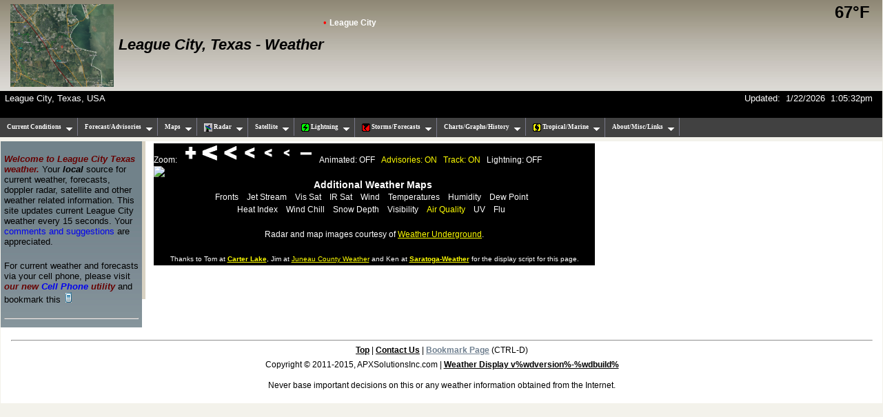

--- FILE ---
content_type: text/html
request_url: http://wx.apxsolutionsinc.com/wxwxunderlocal.php?mode=18&animated=0&advisories=1&track=1&lightning=0
body_size: 4649
content:
<!DOCTYPE html PUBLIC "-//W3C//DTD XHTML 1.0 Transitional//EN"
   "http://www.w3.org/TR/xhtml1/DTD/xhtml1-transitional.dtd">

<html xmlns="http://www.w3.org/1999/xhtml" xml:lang="en" lang="en-US">
  <head>
  <!-- ##### start of AJAX gizmo mods part 1 of 3 ##### -->
  <script type="text/javascript" src="ajaxWDwx.js"></script>
  <!-- AJAX updates by Ken True - http://saratoga-weather.org/scripts-WD-AJAX.php 13-Dec-2006 -->
  <script type="text/javascript" src="ajaxgizmo.js"></script>
  <!-- AJAX gizmo by Ken True - http://saratoga-weather.org/scripts-WD-AJAX.php 13-Dec-2006 -->
  <!-- ##### end of AJAX gizmo mods part 1 of 3 ##### -->

<link rel="stylesheet" type="text/css" href="menu/ddsmoothmenu.css" />
<script type="text/javascript" src="http://ajax.googleapis.com/ajax/libs/jquery/1.3.2/jquery.min.js"></script>
<script type="text/javascript" src="menu/ddsmoothmenu.js">
/***********************************************
* Smooth Navigational Menu- (c) Dynamic Drive DHTML code library (www.dynamicdrive.com)
* This notice MUST stay intact for legal use
* Visit Dynamic Drive at http://www.dynamicdrive.com/ for full source code
***********************************************/
</script>
<script type="text/javascript">

ddsmoothmenu.init({
	mainmenuid: "smoothmenu-ajax", //menu DIV id
	orientation: 'h', //Horizontal or vertical menu: Set to "h" or "v"
	classname: 'ddsmoothmenu', //class added to menu's outer DIV
	//customtheme: ["#1c5a80", "#18374a"],
	contentsource: ["smoothcontainer" , "menu/menumain.htm"] //"markup" or ["container_id", "path_to_menu_file"]
})
</script>    

<!-- ##### CHANGE  title to your site ##### -->
    <title>League City, Texas Weather - South Shore Harbor - Charts/Graphs/Radar/Satellite</title>

<!-- ##### CHANGE  description to your site ##### -->

    <meta name="description" content="South Shore Harbor, League City, Texas Weather - Charts/Graphs/Radar/Satellite"/>

    <meta http-equiv="content-type" content="application/xhtml+xml; charset=ISO-8859-1" />
	<meta name="Keywords" content="League City Texas Weather, League City Weather">
	<meta name="Keywords" content="League City Texas radar, League City weather">
	<meta name="Keywords" content="South Shore Harbour Weather, South Shore Harbour">
	<meta name="Keywords" content="South Shore Harbour Texas Weather">
	<meta name="Keywords" content="League City Texas Forecast, League City Texas Weather Forecast">
	<meta name="keywords" content="League City, Texas Weather Forecast">    

    <meta http-equiv="content-type" content="application/xhtml+xml; charset=ISO-8859-1" />
    <link rel="stylesheet" type="text/css" href="weather-screentest.css" media="screen" title="screen" />
    <link rel="stylesheet" type="text/css" href="weather-print.css" media="print" />

  </head>

  <body onLoad="self.scrollTo(0,185)">
    <!-- For non-visual user agents: -->
      <div id="top"><a href="#main-copy" class="doNotDisplay doNotPrint">Skip to main content.</a></div>

    <!-- ##### Header ##### -->

<!-- ##### CHANGE  title to your site ##### -->

    <div id="header">
      <h1 class="headerTitle">
        <a href="./wxlocal.php" title="Browse to homepage"><!-- #BeginLibraryItem "/Library/Header.lbi" -->
</style><a href="wxradarbasereffocus.php" target="_self"><img src="http://wx.apxsolutionsinc.com/radar/thou_br1_0.jpg" title="Click to view the Hobby TDWR Focus Radar!" name="foscam" width="150" height="120" border="0" id="foscam" onload='reload()' align="absmiddle" /></a> <a href="wxlocal.php" target="_self" title="Click to go to Home Page">League City, Texas - Weather</a><!-- #EndLibraryItem --></a>
      </h1>	
      	<div class="headerTemp"><span class="doNotPrint">
	  <!-- ##### start of AJAX gizmo mods part 2 of 3 ##### -->
		<span class="ajax" id="ajaxbigtemp">%tempnodp%&deg;F</span></span></div>
	  <!-- ##### start of AJAX gizmo mods part 2 of 3 ##### -->
	</div>
<!-- ##### CHANGE  location to your location, avoid abbreviations ##### -->

      <div class="subHeader">
        League City, Texas, USA
      </div>      
	  
	  <div class="subHeaderRight">
	  <!-- ##### start of AJAX gizmo mods part 3 of 3 ##### -->
	    <span class="ajax" id="ajaxindicator">Updated</span>:&nbsp;
		<span class="ajax" id="ajaxdate">%date%</span>&nbsp; 
		<span class="ajax" id="ajaxtime">%time%</span>
		
	  <div class="doNotPrint">&nbsp;<img src="./ajax-images/spacer.gif" height="14" width="1" alt=" " />
		<span class="ajaxcontent0" style="display: none"><span class="ajax" id="ajaxcurrentcond"></span>
		</span>
			<span class="ajaxcontent1" style="display: none">Temperature: <span class="ajax" id="ajaxtemp"></span>
    		<span class="ajax" id="ajaxtemparrow"></span>&nbsp;
			<span class="ajax" id="ajaxtemprate"></span> /hr
		</span>
		<span class="ajaxcontent2" style="display: none">Humidity: <span class="ajax" id="ajaxhumidity"></span>%
		</span>
		<span class="ajaxcontent3" style="display: none">Dew Point: <span class="ajax" id="ajaxdew"></span>
		</span>
		<span class="ajaxcontent4" style="display: none">Wind: 
	    	<span class="ajax" id="ajaxwindicon"></span> 
			<span class="ajax" id="ajaxwinddir"></span>&nbsp; 
			<span class="ajax" id="ajaxwind"></span>
		</span>
		<span class="ajaxcontent5" style="display: none">Gust: 
  			<span class="ajax" id="ajaxgust"></span>
		</span>
		<span class="ajaxcontent6" style="display: none">Pressure: 
    		<span class="ajax" id="ajaxbaro"></span>
			<span class="ajax" id="ajaxbaroarrow"></span>&nbsp;
			<span class="ajax" id="ajaxbarotrendtext"></span>&nbsp;
			<span class="ajax" id="ajaxbarotrend"></span>/hr
		</span> 
		<span class="ajaxcontent7" style="display: none">Rain Today: 
    		<span class="ajax" id="ajaxrain"></span>
		</span>
		<span class="ajaxcontent8" style="display: none">UV-index: 
    		<span class="ajax" id="ajaxuv"></span>&nbsp;
			<span style="color: #0099FF"><strong><span class="ajax" id="ajaxuvword"></span></strong></span>
		</span>
	  </div>
	  <!-- ##### end of AJAX gizmo mods part 3 of 3 ##### -->
	  </div>

<div id="smoothcontainer">
<noscript>
<a href="link to site map for search engines and user with JS disabled">Site map</a>
</noscript>
</div>

<div id="pagecell1"> 
  <!--pagecell1--> 

	  <!-- ##### Left side page -->
  <div id="pageNav"><!-- #BeginLibraryItem "/Library/LeftPage.lbi" --><style type="text/css">
<!--
.style1 {
	color: #660000;
	font-weight: bold;
	font-style: italic;
}
-->
</style>
<p align="left"><span class="style1">Welcome to League City Texas weather.</span>   Your <strong><em>local</em></strong> source for current weather, forecasts, doppler radar, satellite and other weather related information. This site updates current League City weather every 15 seconds. Your <a href="/contact.php"> comments and suggestions</a> are appreciated.</p> 
<p align="left">For current weather and forecasts via your cell phone, please visit <span class="style1">our new <a href="/CellWx/cell.php" target="_blank">Cell Phone</a> utility</span> and bookmark this <a href="http://wx.apxsolutionsinc.com/CellWx/cell.php" target="_blank"><img src="/images/mobile_icon.gif" width="16" height="16" border="0" /></a> </p>
<hr/>
<!-- #EndLibraryItem --></div>	

    <!-- ##### Main Copy ##### -->

    <div id="main-copy">

<!-- WU-radar-inc.php - Version 1.04 - 09-Jan-2008 - http://saratoga-weather.org/scripts.php -->
<script type="text/javascript">
<!-- This script is the rollover script for graphics -->
function rollThis(whichImage,whichPic){
document.images[whichImage].src = whichPic;
}
</script> 
<a name="WUtop" id="WUtop"></a>
<table width="640" cellpadding="0" cellspacing="0" style="background-color:#000000; border: none;">

<tr>
<td style="background-color:#000000"><span style="font-family: Arial, Helvetica, sans-serif; font-size:12px; color:#FFFFFF">Zoom:&nbsp;</span>
<a href="/wxwxunderlocal.php?mode=17&amp;animated=0&amp;track=1&amp;advisories=1&amp;lightning=0#WUtop" onmouseover="rollThis('pic1','ajax-images/radar1a.gif')" onmouseout="rollThis('pic1','ajax-images/radar1.gif')"><img src="ajax-images/radar1.gif" alt="Zoom In" title="Zoom In" width="24" height="28" name="pic1" border="0"/></a>&nbsp;

<a href="/wxwxunderlocal.php?mode=1&amp;animated=0&amp;track=1&amp;advisories=1&amp;lightning=0#WUtop" onmouseover="rollThis('pic2','ajax-images/radar2a.gif')" onmouseout="rollThis('pic2','ajax-images/radar2.gif')"><img alt="City Level" title="City Level" src='ajax-images/radar2.gif' width="24" height="28" name="pic2" border="0"/></a>&nbsp;

<a href="/wxwxunderlocal.php?mode=2&amp;animated=0&amp;track=1&amp;advisories=1&amp;lightning=0#WUtop" onmouseover="rollThis('pic3','ajax-images/radar3a.gif')" onmouseout="rollThis('pic3','ajax-images/radar3.gif')"><img src='ajax-images/radar3.gif' alt="Greater Houston Metro" title="Greater Houston Metro" width="24" height="28" name="pic3" border="0"/></a>



<a href="/wxwxunderlocal.php?mode=3&amp;animated=0&amp;track=1&amp;advisories=1&amp;lightning=0#WUtop" onmouseover="rollThis('pic4','ajax-images/radar4a.gif')" onmouseout="rollThis('pic4','ajax-images/radar4.gif')"><img alt="Southeast Texas" title="Southeast Texas" src='ajax-images/radar4.gif' width="24" height="28" name="pic4" border="0"/></a>



<a href="/wxwxunderlocal.php?mode=4&amp;animated=0&amp;track=1&amp;advisories=1&amp;lightning=0#WUtop" onmouseover="rollThis('pic5','ajax-images/radar5a.gif')" onmouseout="rollThis('pic5','ajax-images/radar5.gif')"><img alt="Southern US" title="Southern US" src='ajax-images/radar5.gif' width="24" height="28" name="pic5" border="0"/></a>

<a href="/wxwxunderlocal.php?mode=5&amp;animated=0&amp;track=1&amp;advisories=1&amp;lightning=0#WUtop" onmouseover="rollThis('pic6','ajax-images/radar6a.gif')" onmouseout="rollThis('pic6','ajax-images/radar6.gif')"><img alt="Entire US" title="Entire US" src='ajax-images/radar6.gif' width="24" height="28" name="pic6" border="0"/></a>

<a href="/wxwxunderlocal.php?mode=5&amp;animated=0&amp;track=1&amp;advisories=1&amp;lightning=0#WUtop" onmouseover="rollThis('pic7','ajax-images/radar7a.gif')" onmouseout="rollThis('pic7','ajax-images/radar7.gif')"><img alt="Zoom Out" title="Zoom Out" src="ajax-images/radar7.gif" width="29" height="28" name="pic7" border="0"/></a>


<a href="/wxwxunderlocal.php?mode=18&amp;animated=1&amp;advisories=1&amp;track=1&amp;lightning=0#WUtop" style="text-decoration:none"><span style="font-size: 12px; font-family: Arial, Helvetica, sans-serif; color:#FFFFFF" onmouseover="this.style.color = '#FFFF00'" onmouseout="this.style.color = '#FFFFFF'">Animated: OFF</span></a>&nbsp;&nbsp;

<a href="/wxwxunderlocal.php?mode=18&amp;animated=0&amp;advisories=0&amp;track=1&amp;lightning=0#WUtop" style="text-decoration:none"><span style="font-size: 12px; font-family: Arial, Helvetica, sans-serif; color:#FFFF00" onmouseover="this.style.color = '#FFFF00'" onmouseout="this.style.color = '#FFFF00'">Advisories: ON</span></a>&nbsp;&nbsp;

<a href="/wxwxunderlocal.php?mode=18&amp;animated=0&amp;advisories=1&amp;track=0&amp;lightning=0#WUtop" style="text-decoration:none"><span style="font-size: 12px; font-family: Arial, Helvetica, sans-serif; color:#FFFF00" onmouseover="this.style.color = '#FFFF00'" onmouseout="this.style.color = '#FFFF00'">Track: ON</span></a>&nbsp;&nbsp;

<a href="/wxwxunderlocal.php?mode=18&amp;animated=0&amp;advisories=1&amp;track=1&amp;lightning=1" style="text-decoration:none"><span style="font-size: 12px; font-family: Arial, Helvetica, sans-serif; color:#FFFFFF" onmouseover="this.style.color = '#FFFF00'" onmouseout="this.style.color = '#FFFFFF'">Lightning: OFF</span></a><br />

<span style="position: relative; left: 0px; top: 0px"><img id="WUimage" src="http://icons.wunderground.com/data/640x480/se_ozone.gif?id=1769108734" width="640" height="480"  border="0" alt="WU Map"/> </span>
<span id="cityloc" style="position: relative; left: 180px; top: -217px; font-size: 10pt; color:#FF0000">&bull;&nbsp;<span style="color:#FFFFFF; font-size: 9pt;"><b>League City</b></span></span> 


 </td>
</tr>
<tr>
  <td style="background-color: #000000">
<div align="center"><span style="font-family: Verdana, Arial, Helvetica, sans-serif; font-size:14px; color:#FFFFFF">&nbsp;&nbsp;<b>Additional Weather Maps</b>&nbsp;&nbsp;&nbsp;
          <br/></span>
    
          <a href="/wxwxunderlocal.php?mode=6&amp;animated=0&amp;advisories=1&amp;track=1#WUtop" style="text-decoration:none">
		  <span style="font-size: 12px; font-family: Arial, Helvetica, sans-serif; color:#FFFFFF" onmouseover="this.style.color = '#FFFF00'" onmouseout="this.style.color = '#FFFFFF'">Fronts</span></a>&nbsp;&nbsp;&nbsp; 
		  
		  <a href="/wxwxunderlocal.php?mode=7&amp;animated=0&amp;advisories=1&amp;track=1#WUtop" style="text-decoration:none">
		  <span style="font-size: 12px; font-family: Arial, Helvetica, sans-serif; color:#FFFFFF" onmouseover="this.style.color = '#FFFF00'" onmouseout="this.style.color = '#FFFFFF'">Jet Stream</span></a>&nbsp;&nbsp;&nbsp; 
		  
		  <a href="/wxwxunderlocal.php?mode=8&amp;animated=0&amp;advisories=1&amp;track=1#WUtop" style="text-decoration:none">
		  <span style="font-size: 12px; font-family: Arial, Helvetica, sans-serif; color:#FFFFFF" onmouseover="this.style.color = '#FFFF00'" onmouseout="this.style.color = '#FFFFFF'">Vis Sat</span></a>&nbsp;&nbsp;&nbsp; 
		  
		  <a href="/wxwxunderlocal.php?mode=9&amp;animated=0&amp;advisories=1&amp;track=1#WUtop" style="text-decoration:none"><span style="font-size: 12px; font-family: Arial, Helvetica, sans-serif; color:#FFFFFF" onmouseover="this.style.color = '#FFFF00'" onmouseout="this.style.color = '#FFFFFF'">IR Sat</span></a>&nbsp;&nbsp;&nbsp; 
		  
		  <a href="/wxwxunderlocal.php?mode=10&amp;animated=0&amp;advisories=1&amp;track=1#WUtop" style="text-decoration:none"><span style="font-size: 12px; font-family: Arial, Helvetica, sans-serif; color:#FFFFFF" onmouseover="this.style.color = '#FFFF00'" onmouseout="this.style.color = '#FFFFFF'">Wind</span></a>&nbsp;&nbsp;&nbsp; 
		  
		  <a href="/wxwxunderlocal.php?mode=11&amp;animated=0&amp;advisories=1&amp;track=1#WUtop" style="text-decoration:none"><span style="font-size: 12px; font-family: Arial, Helvetica, sans-serif; color:#FFFFFF" onmouseover="this.style.color = '#FFFF00'" onmouseout="this.style.color = '#FFFFFF'">Temperatures</span></a>&nbsp;&nbsp;&nbsp; 
    
          <a href="/wxwxunderlocal.php?mode=12&amp;animated=0&amp;advisories=1&amp;track=1#WUtop" style="text-decoration:none"><span style="font-size: 12px; font-family: Arial, Helvetica, sans-serif; color:#FFFFFF" onmouseover="this.style.color = '#FFFF00'" onmouseout="this.style.color = '#FFFFFF'">Humidity</span></a>&nbsp;&nbsp;&nbsp; 
		  
		  <a href="/wxwxunderlocal.php?mode=13&amp;animated=0&amp;advisories=1&amp;track=1#WUtop" style="text-decoration:none"><span style="font-size: 12px; font-family: Arial, Helvetica, sans-serif; color:#FFFFFF" onmouseover="this.style.color = '#FFFF00'" onmouseout="this.style.color = '#FFFFFF'">Dew Point</span></a>&nbsp;&nbsp;&nbsp; <br/>
		  
		  <a href="/wxwxunderlocal.php?mode=14&amp;animated=0&amp;advisories=1&amp;track=1#WUtop" style="text-decoration:none"><span style="font-size: 12px; font-family: Arial, Helvetica, sans-serif; color:#FFFFFF" onmouseover="this.style.color = '#FFFF00'" onmouseout="this.style.color = '#FFFFFF'">Heat Index</span></a>&nbsp;&nbsp;&nbsp; 
		  
		  <a href="/wxwxunderlocal.php?mode=15&amp;animated=0&amp;advisories=1&amp;track=1#WUtop" style="text-decoration:none"><span style="font-size: 12px; font-family: Arial, Helvetica, sans-serif; color:#FFFFFF" onmouseover="this.style.color = '#FFFF00'" onmouseout="this.style.color = '#FFFFFF'">Wind Chill</span></a>&nbsp;&nbsp;&nbsp; 
		  
		  <a href="/wxwxunderlocal.php?mode=16&amp;animated=0&amp;advisories=1&amp;track=1#WUtop" style="text-decoration:none"><span style="font-size: 12px; font-family: Arial, Helvetica, sans-serif; color:#FFFFFF" onmouseover="this.style.color = '#FFFF00'" onmouseout="this.style.color = '#FFFFFF'">Snow Depth</span></a>&nbsp;&nbsp;&nbsp; 

		  <a href="/wxwxunderlocal.php?mode=17&amp;animated=0&amp;advisories=1&amp;track=1#WUtop" style="text-decoration:none"><span style="font-size: 12px; font-family: Arial, Helvetica, sans-serif; color:#FFFFFF" onmouseover="this.style.color = '#FFFF00'" onmouseout="this.style.color = '#FFFFFF'">Visibility</span></a>&nbsp;&nbsp;&nbsp; 
		  
		  <a href="/wxwxunderlocal.php?mode=18&amp;animated=0&amp;advisories=1&amp;track=1#WUtop" style="text-decoration:none"><span style="font-size: 12px; font-family: Arial, Helvetica, sans-serif; color:#FFFF00" onmouseover="this.style.color = '#FFFF00'" onmouseout="this.style.color = '#FFFF00'">Air Quality</span></a>&nbsp;&nbsp;&nbsp; 
		  
		  <a href="/wxwxunderlocal.php?mode=19&amp;animated=0&amp;advisories=1&amp;track=1#WUtop" style="text-decoration:none"><span style="font-size: 12px; font-family: Arial, Helvetica, sans-serif; color:#FFFFFF" onmouseover="this.style.color = '#FFFF00'" onmouseout="this.style.color = '#FFFFFF'">UV</span></a>&nbsp;&nbsp;&nbsp; 
		  
		  <a href="/wxwxunderlocal.php?mode=20&amp;animated=0&amp;advisories=1&amp;track=1#WUtop" style="text-decoration:none"><span style="font-size: 12px; font-family: Arial, Helvetica, sans-serif; color:#FFFFFF" onmouseover="this.style.color = '#FFFF00'" onmouseout="this.style.color = '#FFFFFF'">Flu</span></a>&nbsp;&nbsp;&nbsp; <br/>
      &nbsp;
</div>
  </td>
 </tr>
 <tr>
 <td align="center" style="font-family:Arial, Helvetica, sans-serif; font-size: 12px;color:#FFFFFF;background-color:#000000">
Radar and map images courtesy of <a href="http://www.weatherunderground.com/" style="color:#FFFF00">Weather Underground</a>.<br/>
<br/>
<span style="font-size:x-small;">Thanks to Tom at <a href="http://carterlake.org/" style="color:#FFFF00"><b>Carter Lake</b></a>,
Jim at <a href="http://jcweather.us/" style="color:#FFFF00">Juneau County Weather</a> and Ken at 
<a href="http://saratoga-weather.org/" style="color:#FFFF00"><b>Saratoga-Weather</b></a> for the display script for this page.</span>
 </td>
 </tr>
</table>
<!-- end of WU-radar-inc.php -->

</td>
</tr>
<tr>
<td bgcolor=#000000><font face="verdana,arial" size="3" color="#FFFFFF">&nbsp;&nbsp;Additional Maps:&nbsp;&nbsp;&nbsp;<a href="/wxwxunderlocal.php?mode=6&animated=0&advisories=1&track=1" STYLE="text-decoration:none"><font color="#FFFFFF" onMouseOver="this.style.color = '#FFFF00'" onMouseOut="this.style.color = '#FFFFFF'" face="arial" size="2">Fronts</a></font>&nbsp;&nbsp;&nbsp;<a href="/wxwxunderlocal.php?mode=7&animated=0&advisories=1&track=1" STYLE="text-decoration:none"><font color="#FFFFFF" onMouseOver="this.style.color = '#FFFF00'" onMouseOut="this.style.color = '#FFFFFF'" face="arial" size="2">Satellite</a></font>&nbsp;&nbsp;&nbsp;<a href="/wxwxunderlocal.php?mode=8&animated=0&advisories=1&track=1" STYLE="text-decoration:none"><font color="#FFFFFF" onMouseOver="this.style.color = '#FFFF00'" onMouseOut="this.style.color = '#FFFFFF'" face="arial" size="2">Wind</a></font>&nbsp;&nbsp;&nbsp;<a href="/wxwxunderlocal.php?mode=9&animated=0&advisories=1&track=1" STYLE="text-decoration:none"><font color="#FFFFFF" onMouseOver="this.style.color = '#FFFF00'" onMouseOut="this.style.color = '#FFFFFF'" face="arial" size="2">Snow Depth</a></font>&nbsp;&nbsp;&nbsp;<a href="/wxwxunderlocal.php?mode=10&animated=0&advisories=1&track=1" STYLE="text-decoration:none"><font color="#FFFFFF" onMouseOver="this.style.color = '#FFFF00'" onMouseOut="this.style.color = '#FFFFFF'" face="arial" size="2">Flu</a></font>&nbsp;&nbsp;&nbsp;
<br>&nbsp;
</td>
</tr>
</table>


<br>
</center>

	</div><!-- #BeginLibraryItem "/Library/Footer.lbi" -->    <!-- ##### Footer ##### -->

    <div id="footer">
      <div class="doNotPrint">
 <hr />
       <a href="#header">Top</a> |

        <a href="mailto:paul@apxsolutionsinc.com" title="E-mail us">Contact Us</a>

        <script language="JavaScript" type="text/javascript">
        <!--
        if (navigator.appName == 'Microsoft Internet Explorer' && 
        parseInt(navigator.appVersion) >= 4)
        {
        document.write('| <a href=\"#\" onclick=\"javascript:window.external.AddFavorite        (location.href,document.title)\">');
        document.write('Bookmark Page</a>');
        }else
        {var msg = '| <a href="" title="Bookmark Page" onClick="alert(' + "'Hit CTRL-D to bookmark this page'"+ ');">Bookmark Page</a>';
        if(navigator.appName == "Netscape") msg += " (CTRL-D)";
document.write(msg);
        }
        // -->
        </script>
      </div>

      <div>

<!-- ##### CHANGE  copyright info to your liking ##### -->

        Copyright &copy; 2011-2015, APXSolutionsInc.com<span class="doNotPrint"> |  
          <a href="http://www.weather-display.com" title="Powered by Weather Display">Weather Display v%wdversion%-%wdbuild%</a></span><br />
      <br class="doNotPrint" />Never base important decisions on this or any weather information obtained from the Internet.<br class="doNotPrint" />
      </div>
    </div>
  </div>
<!-- #EndLibraryItem --></body>
</html>


--- FILE ---
content_type: text/html
request_url: http://wx.apxsolutionsinc.com/menu/menumain.htm
body_size: 2036
content:
<div id="smoothmenu-ajax" class="ddsmoothmenu">
<ul>
<li><a class="trigger" href="#">Current Conditions</a>
  <ul>
<li><a href="./wxlocal.php">Local Summary/Forecast</a></li>
<li><a href="./wxalertslocal.php">Local Weather Alerts/Short Term Forecasts</a></li>
<li><a href="http://www.wunderground.com/weatherstation/WXDailyHistory.asp?ID=KTXLEAGU18" target="_blank">via Weather Underground </a></li>
<li><a href="/wxmesonet.php">MidSouth Weather Network - Mesomap</a></li>
</ul>
</li>
<li><a class="trigger" href="#">Forecast/Advisories</a>
  <ul>
<li><a href="#">National Weather Service </a>
		<ul>
			<li><a href="./wxnwsfivedayfcst.php">5 Day Extended</a></li>
			<li><a href="./wxforecasthourlymeteo.php"><img src="/images/Updated.gif" width="36" height="9" border="0" align="absmiddle">48 Hour Graphical and Meteograms</a></li>
			<li><a href="./nwsforecastdiscussion.php">Forecast Discussion</a></li>
			<li><a href="./wxnwswatchwarn.php">Advisories</a></li>
		</ul>
		<li><a href="./wxforecasttoolslinks.php">Forecast Charts/Tools/Links</a></li>
		<li><a href="./wxmodelsncep.php">Forecast Model Guidance-NCEP</a></li>
		<li><a href="./wxforecastclimate.php">Climate/Drought/Fire/Hazards</a></li>
		<li><a href="./aqiforecast.php">Air Quality</a></li>
		<li><a href="./uvforecast.php">UV</a></li>
		<li><a href="./wxdroughtmon.php">Drought Monitor</a></li>
		<li><a href="#">Personal 3-Day Forecast-Coming Soon</a></li>
 </ul>
</li>
<li><a class="trigger" href="#">Maps</a>
  <ul>
<li><a href="./wxwxunderlocal.php?mode=6&animated=0&advisories=0&track=0#WUtop">Fronts</a></li>
<li><a href="./wxwxunderlocal.php?mode=7&animated=0&advisories=0&track=0#WUtop">Jetstream</a></li>
<li><a href="./wxwxunderlocal.php?mode=10&animated=0&advisories=0&track=0#WUtop">Wind</a></li>
<li><a href="./wxwxunderlocal.php?mode=11&animated=0&advisories=0&track=0#WUtop">Temperatures</a></li>
<li><a href="./wxwxunderlocal.php?mode=12&animated=0&advisories=0&track=0#WUtop">Humidity</a></li>
<li><a href="./wxwxunderlocal.php?mode=15&animated=0&advisories=0&track=0#WUtop">Wind Chill</a></li>
<li><a href="./wxwxunderlocal.php?mode=13&animated=0&advisories=0&track=0#WUtop">Dew Points</a></li>
<li><a href="./wxwxunderlocal.php?mode=11&animated=0&advisories=0&track=0#WUtop">Heat Indexes</a></li>
<li><a href="./wxwxunderlocal.php?mode=16&animated=0&advisories=0&track=0#WUtop">Regional Snow Depth</a></li>
<li><a href="./wxwxunderlocal.php?mode=17&animated=0&advisories=0&track=0#WUtop">Visibilites</a></li>
<li><a href="./wxwxunderlocal.php?mode=18&animated=0&advisories=0&track=0#WUtop">Air Quality</a></li>
<li><a href="./wxwxunderlocal.php?mode=19&animated=0&advisories=0&track=0#WUtop">U.V. Forecast</a></li>
<li><a href="./wxdroughtmon.php">Drought Monitor</a></li>
</ul>

<li><a class="trigger" href="#"><img src="/images/radar.gif" width="12" height="12" border="0" align="absmiddle"> Radar</a>
  <ul>
		<li><a href="./wxradarnationalexper.php"><img src="/images/new.gif">NWS Experimental Radar Mosaic with Overlays</a></li>
		<li><a href="./wxradargoogle.php"><img src="/images/new.gif">Google Radar and Local Links</a></li>
		<li><a href="./wxradarmain.php" title="Local Doppler Radar just improved!">Radar Summaries/Links</a></li>
		<li><a href="./wxradarbaserefregional.php" title="Now tablet, android and IPhone ready!"><img src="/images/Updated.gif" width="36" height="9" border="0" align="absmiddle" title="Now tablet, android and IPhone ready!"> Enhanced Local Doppler</a>
		<ul>
			<li><a href="./wxradarbaserefregional.php">Regional</a></li>
			<li><a href="./wxradarbaseref.php">Metro</a></li>
			<li><a href="./wxradarbaserefmetro.php">Metro Zoom </a></li>
			<li><a href="./wxradarbasereffocus.php"><img src="/images/new.gif">Focus Radar </a></li>
			
		</ul>
		</li>
	  </ul>

<li><a class="trigger" href="#">Satellite</a>
  <ul>
		<li><a href="./wxsatellitemain.php">Satellite Summaries/Links</a></li>
		<li><a href="./nasaesosatellite.php"> Nasa-ESO (User Controlled)</a></li>
		<li><a href="#"> WeatherUnderGround </a>
		<ul>
    		<li><a href="./wxwxunderlocal.php?mode=9&animated=1&advisories=0&track=0#WUtop">Infrared Loop Southeastern U.S.</a></li>
    		<li><a href="./wx/wxwxunderlocal.php?mode=8&animated=1&advisories=0&track=0#WUtop">Visible Loop Southeastern U.S.</a></li>
		</ul>
</li>
</ul>
</li>
<li><a class="trigger" href="#"><img src="/images/SVS.gif" border="0" align="absmiddle"> Lightning</a>
  <ul>
	<li><a href="./wxlightningstormsmain.php">Lightning Summary/Links</a></li>
  </ul>
</li>

<li><a class="trigger" href="#"><img src="/images/TOR.gif" border="0" align="absmiddle"> Storms/Forecasts</a>
  <ul>
	<li><a href="#">Storm Prediction Center</a>
		<ul>
			<li><a href="./wxspcwatches.php">Current Watches/Warnings</a></li>
			<li><a href="./wxspcmesodiscussions.php">Mesoscale Discussions</a></li>
			<li><a href="./wxspcoutlookday1.php">Day 1 Outlooks</a></li>
			<li><a href="./wxspcoutlookday2.php">Day 2 Outlooks</a></li>
			<li><a href="./wxspcoutlookday3.php">Day 3 Outlooks</a></li>
			<li><a href="./wxspcoutlookday48.php">Day 4-8 Outlooks</a></li>
			<li><a href="./wxmeso1.php">Mesoscale Analysis</a></li>
			<li><a href="./wxspcstormreports.php">Storm Reports</a></li>
		</ul>
</li>	<li><a href="#">Storm Reports</a>
		<ul>
			<li><a href="./wxspcstormreportslocal.php">Local</a></li>
			<li><a href="./wxspcstormreports.php">National</a></li>
		</ul>
</li></ul>


<li><a class="trigger" href="#">Charts/Graphs/History</a>
  <ul>
<li><a href="./wxtrends.php">Trends/Stats/Records</a></li>
<li><a href="#">Detail Charts </a>
		<ul>
			<li><a href="./wxchartsraindetail.php">Rain</a></li>
			<li><a href="./wxchartstempdetail.php">Temperature</a></li>
			<li><a href="./wxchartswinddetail.php">Wind</a></li>
			<li><a href="./wxchartsbarodetail.php">Barometric Pressure</a></li>
			
		</ul>
<li><a href="#">Summary Charts </a>
		<ul>
			<li><a href="./wxchartsrainsummary.php">Rain</a></li>
			<li><a href="./wxchartstempsummary.php">Temperature</a></li>
			<li><a href="./wxchartswindsummary.php">Wind</a></li>
			
		</ul>
<li><a href="./wxwugraphs.php">Graphs</a></ul>
</li>

<li><a class="trigger" href="#"><img src="/images/HUA.gif" border="0" align="absmiddle"> Tropical/Marine</a>
  <ul>
		<li><a href="./wxtropicalmain.php">Current Tropical Atlantic Outlook</a></li>
		<li><a href="./wxtropicaldiscussionatlantic.php">Current Tropical Atlantic Analysis/Discussion</a></li>
		<li><a href="#">Tropical Satellite Images/Link</a>
		<ul>
			<li><a href="./wxtropicalsatellitemain.php">Overview/Main Page </a></li>
			<li><a href="./wxtropicalsatelliteATLW.php"><img src="/images/Updated.gif" width="36" height="9" border="0" align="absmiddle">Tropical Atlantic Wide View Sector</a></li>
			<li><a href="./wxtropicalsatelliteGOM.php"><img src="/images/Updated.gif" width="36" height="9" border="0" align="absmiddle">Gulf of Mexico Sector</a></li>
			<li><a href="./wxtropicalsatelliteCAR.php"><img src="/images/Updated.gif" width="36" height="9" border="0" align="absmiddle">Caribbean Sector</a></li>
			
		</ul>
		<li><a href="#">Tropical Cyclone Formation Guidance </a>
		  <ul>
			<li><a href="./wxtropicalformation.php">Overview</a></li>
			<li><a href="./wxtropicalformationatlantic.php">Atlantic Ocean Basin</a></li>
			
		</ul>
		<li><a href="./wxtides.php">Tides-Galveston Bay at Jetty's</a></li>
		<li><a href="./wxbuoy.php">Buoy Data</a>
		<ul>
			<li><a href="./wxbuoy.php">Galveston Bay</a></li>
			<li><a href="./wxbuoygulf.php">Gulf of Mexico</a></li>
		</ul>
</ul>
</li>

<li><a class="trigger" href="#">About/Misc/Links</a>
  <ul>
<li><a href="./wxabout.php">Station Hardware</a></li>
<li><a href="./wxstationstatus.php">Station Status</a></li>
<li><a href="./wxstationdataquality.php">Station Data Quality Check</a></li>
<li><a href="./contact.php">Contact Us</a></li>
<li><a href="./sitemap.php">Site Map</a></li>
<li><a href="./affiliations.php">Affiliations</a></li>
<li><a href="/whos-online.php">Who's Online</a></li>
<li><a href="/wxarchives.php">Weather/Station Archives</a></li>
<li><a href="./wxwebcammaindirect.php">Weather Webcam</a>
<li><a href="/AngelaExRemembered.php">Angela Ex - Remembered</a></li>
<li><a href="#">Links-Coming Soon</a></li></ul>
</li>


</ul>
<br style="clear: left" />
</div>

--- FILE ---
content_type: text/css
request_url: http://wx.apxsolutionsinc.com/weather-screentest.css
body_size: 1964
content:
/**********************************
 * TITLE: Gila Screen Stylesheet  * 
 * URI  : gila/gila-screen.css    *
 * MODIF: 2003-Apr-30 19:09 +0800 *
 **********************************/

body {
  color: black;
  background-color: rgb(243,242,235);
  font-family: verdana, helvetica, arial, sans-serif;
  font-size: 73%;  /* Enables font size scaling in MSIE */
	margin:0px 0px 0px 0px;
  padding: 0;
}

html > body {
  font-size: 9pt;
}

.doNotDisplay {
  display: none !important;
}

.picfl {
	   float:left;
	   padding-right: 5px;
	   position: relative;
	   z-index:50
}

.picIFrame {
	   float:left;
	   padding-right: 5px;
	   position: relative;
	   z-index:30
}

.picfr {
	   float:right;
	   padding-left: 5px;
	   position: relative;
}

.picfc {
	   text-align: center;
	   padding-left: 5px;
	   padding-right: 5px;
	   position: relative;
}


/* ##### Header ##### */

/* ##### CHANGE background-color to change header color, hex code is OK ##### */
/* ##### Hex Color Chart - http://www.hypersolutions.org/pages/rgbhex.html  ##### */

#header {
  color: inherit;
 background-image: url(images/p7exp_pbg.jpg);
}

.headerTitle {
  margin: 0;
  padding: 0.25em 4mm 0.25em 4mm;
}

.headerTitle a {
  color: black;
  background-color: transparent;
  text-decoration: none;
  font-size: 70%;  /* For MSIE */
  font-weight: bold;
  font-style: italic;
}

.headerTitle > a {
  font-size: 22px;  /* For fully standards-compliant user agents */
}

.headerTitle span {
  color: white;
  background-color: transparent;
  font-weight: normal;
}

.headerTitleSub a {
  color: blue;
  background-color: transparent;
  text-decoration: none;
  font-size: 80%;  /* For MSIE */
  font-weight: bold;
  font-style: italic;
}

.headerTemp {
	font-size: 24px;
	font-weight: bold;
	position: absolute;
	right: 1.45ex;
	top: 21px;
}

[class~="headerTemp"] {
  top: 0.18em;  /* For fully standards-compliant user agents */
}

.subHeader {
  color: white;
  float: left;
  clear: left;
  position: relative;
  background-color: black;
  font-size: 109%;
  margin: 0;
  padding: 0.5ex 1ex;
}

.subHeaderRight {
  color: white;
  background-color: black;
  font-size: 109%;
  text-align: right;
  margin:  0;
  padding: 0.5ex 2ex;
}

.subHeader a {
  color: white;
  background-color: black;
  text-decoration: none;
  font-weight: bold;
  margin: 0;
  padding: 0 1ex;
}

.subHeader a:hover {
  color: black;
  background-color: white;
}

/* ##### Side Bar Here ##### */

	
/* ##### Left Side Bar ##### */

.leftSideBar {
  float: left;
  clear: left;
}

.leftSideBar .sideBarTitle {
  color: rgb(64,64,64);
  background-color: rgb(230,223,207);
  font-weight: bold;
  margin: 0;
  padding: 0.8ex 1ex;
}

.leftSideBar ul {
  list-style-type: none;
  list-style-position: outside;
  margin: 0 0 1em 0;
  padding: 0;
}

.leftSideBar li {
  margin: 1ex;
  padding: 0 0 0 0;
}

.leftSideBar a {
  color: rgb(64,64,64);
  background-color: transparent;
  text-decoration: none;
}

.leftSideBar a:visited {
  color: rgb(112,128,144);
  background-color: transparent;
  text-decoration: none;
}

.leftSideBar a:hover {
  color: rgb(166,140,83);
  background-color: transparent;
  text-decoration: none;
}

.leftSideBar .sideBarText {
  color: green;
  background-color: transparent;
  line-height: 1.25em;
  margin: 1ex 0.25ex 1.5em 0.75ex;
  padding: 0;
  display: block;
}

.leftSideBar .sideBarText a {
  text-decoration: underline;
  font-weight: bold;
}

.leftSideBar .sideBarText a:visited {
  text-decoration: underline;
  font-weight: bold;
}

.leftSideBar .sideBarText a:hover {
  text-decoration: none;
}

.leftSideBar .thisPage {
  color: rgb(64,64,64);
  background-color: transparent;
  font-weight: bold;
}
/* just insereted*/
#pageNav{
	float: left;
	width:195px;
	height:auto;
	padding: 5px;
	font: small Verdana,sans-serif;
	background-image: url(/images/bg_grad.jpg);
}

#pageNav a {text-decoration:none;
}

#pagecell1{
	position:absolute;
	top: 205px;
	left: 1px;
	right: 2%;
	width:100%;
	background-color: #ffffff;
}



/* ##### Main Copy ##### */
#main-left {
	float: left;
	width:145px;
	height:auto;
	padding: 1px;
	font: small Verdana,sans-serif;
	background-color: inherit;
	}

#main-copy {
  color: black;
  background-color: white;
  text-align: justify;
  line-height: 1.5em;
	margin:0px 0px 0px 205px;
  padding: .5ex 1em 1em 1em;
  border-left: 5px solid rgb(216,210,195);
}

#main-copy-dark {
  color: white;
  background-color: black;
  text-align: justify;
  line-height: 1.5em;
  margin: .1em 0 0 9.5em;
  padding: .5ex 1em 1em 1em;
  border-left: 1px solid rgb(216,210,195);
}

#main-copy h1 {
  color: rgb(166,140,83);
  background-color: transparent;
  font-family: arial, verdana, helvetica, sans-serif;
  font-size: 175%;
  font-weight: bold;
  font-style: italic;
  margin: 0 0 0 0;
  padding: .5em 0 0 0;

}

.ql {
  color: #FF0000;
  background-color: transparent;
  font-family: arial, verdana, helvetica, sans-serif;
  font-size: x-small;
  font-weight: bold;
  font-style: italic;
  margin: .5em 0 0 0;
  padding: .5em 0 0 0;

}

.qllinks {
  color: rgb(166,140,83);
  background-color: transparent;
  font-family: arial, verdana, helvetica, sans-serif;
  font-size: x-small;
  margin: .5em 0 0 0;
  padding: .5em 0 0 0;

}

#main-copy a {
  color: rgb(168,140,83);
  background-color: transparent;
  text-decoration: underline;
}

.table-top {
  color: black;
  background-color: rgb(230,223,207);
  text-align: left;
  font-weight: bold;
}

.column-dark {
  color: black;
  background-color: rgb(243,242,235);
}

.column-maroon {
  color: white;
  background-color: rgb(128,0,0);
}

.column-light {
  color: black;
  background-color: white;
}

#main-copy a:hover {
  text-decoration: none;
}

p {
  margin: 1em 0 1.5em 0;
  padding: 0;
}

dt {
  font-weight: bold;
  margin: 0;
  padding: 0 0 0.5ex 0;
}

dd {
  margin: 0 0 1.5em 1.5em;
  padding: 0;
}

.watchBox {
  color: black;
  font-size: 12px;
  text-align: center;
  background-color: #FF9900;
  margin: 0 0 0 0;
  padding: .5em 0em .5em 0em;
  border: 1px rgb(34,70,79);
}

.advisoryBox {
color: black;
font-size: 12px;
text-align: center;
background-color: #FFE991;
margin: 0 0 0 0;
padding: .5em 0em .5em 0em;
border: 1px dashed rgb(34,70,79);
}
.advisoryBoxnoactive {
color: black;
font-size: 12px;
text-align: center;
background-color: white;
margin: 0 0 0 0;
padding: .5em 0em .5em 0em;
border: 1px dashed rgb(34,70,79);
}


/* ##### Footer ##### */

#footer {
  color: black;
/*  background-color: rgb(230,223,207);*/
  font-size: 75%;
  text-align: center;
  line-height: 1.25em;
  margin: 0;
  padding: 1em 4mm 1em 4mm;
  clear: both;
}

#footer div {
  margin: 0;
  padding: 0 0 1ex 0;
}

#footer a {
  color: black;
  background-color: transparent;
  text-decoration: underline;
  font-weight: bold;
}

#footer a:visited {
  color: rgb(112,128,144);
  background-color: transparent;
  text-decoration: underline;
  font-weight: bold;
}

#footer a:hover {
  text-decoration: none;
}

.image-wrapper {
   position: relative;
   width: 100%; /* for IE 6 */
}

hWebcam {
   position: absolute;
   top: 461px;
   left: 2px;
   width: 510px;
   color:white;
   padding: 1em 4mm 1em 4mm;

}
.div_image {
	height: auto;
	width: auto;
}

#outerdiv_ridge2
{
	width:982px;
	height:800px;
	top: 0px;
	left: 0px;
	overflow:hidden;
	position:relative;
	padding-top: 0px;
	margin-top: 0px;
	float: left;
	background-color: #333;
	margin-left: 0px;
	border-top: 0px solid #009;
	border-bottom: 0px solid #009;	
}
#inneriframe_ridge2
{
	position:absolute;
	top:-118px;
	left:0px;
	width:982px;
	height:1080px;
	background-color: #FFF;
	border-top-color: #009;
	border-top-style: solid;
	border-top-width: 0px;
}


--- FILE ---
content_type: text/plain
request_url: http://wx.apxsolutionsinc.com/clientraw.txt?1769108734353
body_size: 347
content:
12345 1.1 0.0 35 19.2 91 1017.6 0.0 13.0 13.0 0.00 0.00 23.1 54 100.0 1 0.0 0 0 10.7 -25.6 -29.4 -20.0 -31.7 -100.0 -100.0 -100 -100 -100 13 05 32 League_City_Weather-1:05:32_PM 0 0 22 1 100 100 100 100 100 100 100 19.2 24.9 20.2 16.9 1 Dry/Night_time -0.8 2 1 2 2 1 2 2 2 1 2 1 1 1 1 0 1 1 1 0 1 8.0 17.7 620.1 1/22/2026 27.0 21.8 20.2 16.9 0.0 1 1 1 1 2 3 3 4 1 2 20.0 20.1 20.1 20.1 20.1 19.9 19.7 19.4 19.2 19.2 0.0 0.0 0.0 0.0 0.0 0.0 0.0 0.0 0.0 0.0 20.2 16.9 19.2 5.2 0 --- --- 35 0 0 -100.0 -100.0 -100 0 0 0 0 0.0 23.3 23.1 20.9 1019.4 1017.6 7 12:47PM 4:50_AM 22.6 17.3 19.2 16.4 2 2026 0.0 -1 -1 -1 73 70 69 69 61 38 40 44 59 35 10.0 255.0 2.0 18.2 0.00000 0.00000 0.0 97 90 0.0 6:14_AM 0.0 0.0 0.0 0.0 0.0 0.0 34.6 12:20_PM 6:14_AM !!C10.37S39!! 

--- FILE ---
content_type: application/javascript
request_url: http://wx.apxsolutionsinc.com/ajaxWDwx.js
body_size: 9795
content:
// <![CDATA[

// Special thanks to: Kevin Reed http://www.tnetweather.com/
// Kevin was the first to decode the clientraw in PHP
// Special thanks to: Pinto http://www.joske-online.be/
// Pinto wrote the basic AJAX code for this page!
// Cheerfully borrowed from Tom at CarterLake.org and adapted by
// Ken True - Saratoga-weather.org  21-May-2006
// --- added flash-green on data update functions - Ken True  24-Nov-2006
//
// --- Version 2.00 - 13-Dec-2006 -- Ken True -repackaged AJAX function, added metric/english units
//     also included Mike Challis' counter script to display seconds since last update and error
//     handling for the fetch to fix to fix random error: NS_ERROR_NOT_AVAILABLE
//     Mike's site: http://www.carmosaic.com/weather/index.php
//     Thanks to FourOhFour on wxforum.net ( http://skigod.us/ ) for replacing all the
//     x.responseText.split(' ')[n] calls with a simple array lookup.. much better speed and
//     for his streamlined version of getUVrange.
// --- Version 2.01 - 17-Dec-2006 -- Corrected cloud height calculation
// --- Version 2.02 - 20-Dec-2006 -- added unescape to set_ajax_obs comparison for lastobs
// --- Version 2.03 - 07-Jan-2006 -- added wind m/s or km/h for metric variables
// --- Version 2.04 - 08-Jan-2006 -- use epoch time for get (thanks to johnnywx on WD forum)
//                                   so a numeric time without HTMLencoded characters is used
// --- Version 2.05a - 30-Jan-2006 -- added new 'anti-NaN' check from johnnywx to make sure full
//                                   clientraw.txt is read by looking for
//                                   '12345' at start and '!!' at end of record
// --- Version 2.06 - 24-Jun-2007 -- added '/' as delimiter for currentcond
// --- Version 2.07 - 21-Sep-2007 -- added support for dynamic thermometer.php display refresh
// --- Version 2.08 - 07-Nov-2007 -- added useMPH to force wind display in Miles-per-hour and
//                                   added optional Wind-Rose, optional new current icon display graphics
// --- Version 2.09 - 23-Dec-2007 -- added maxupdates feature, new ajax variables from K. Reed www.tnetweather.com
// --- Version 2.10 - 18-Jan-2008 -- fixed icon=34 for ra1.jpg
// --- Version 2.11 - 21-Feb-2008 -- added icon=35 for windyrain.gif/.jpg
// --- Version 2.12 - 07-Mar-2008 -- added fix for 'flashing icon/thermometer' from Jim at jcweather.us
// --- Version 2.13 - 20-Mar-2009 -- added fix for IE8 native mode 
//
// for updates to this script, see http://saratoga-weather.org/scripts-WD-AJAX.php
// announcements of new versions will be on weather-watch.com and wxforum.net

// -- begin settings --------------------------------------------------------------------------
var flashcolor = '#00CC00'; // color to flash for changed observations RGB
var flashtime  = 2000;       // miliseconds to keep flash color on (2000 = 2 seconds);
var reloadTime = 5000;       // reload AJAX conditions every 5 seconds (= 5000 ms)
var maxupdates = 0;	         // Maxium Number of updates allowed (set to zero for unlimited)
                             // maxupdates * reloadTime / 1000 = number of seconds to update
var clientrawFile = './clientraw.txt'; // location of clientraw.txt relative to this page on website
var ajaxLoaderInBody = false; // set to true if you have <body onload="ajaxLoader(..."
var imagedir = './ajax-images';  // place for wind arrows, rising/falling arrows, etc.
var useunits = 'E';         // 'E'=USA(English) or 'M'=Metric
var useKnots = false;       // set to true to use wind speed in Knots (otherwise 
							// wind in km/hr for Metric or mph for English will be used.
var useMPS   = false;       // set to true for meters/second for metric wind speeds, false= km/h
var useMPH   = false;       // set to true to force MPH for both English and Metric units
var useFeet  = false;       // set to true to force Feet for height in both English and Metric
var showUnits = true;       //  set to false if no units are to be displayed
var thermometer = './thermometer.php'; // script for dynamic thermometer PNG image (optional)
// optional settings for the Wind Rose graphic in ajaxwindiconwr as wrName + winddir + wrType
var wrName   = 'wr-';       // first part of the graphic filename (followed by winddir to complete it)
var wrType   = '.gif';      // extension of the graphic filename
var wrHeight = '58';        // windrose graphic height=
var wrWidth  = '58';        // windrose graphic width=
var wrCalm   = 'wr-calm.gif';  // set to full name of graphic for calm display ('wr-calm.gif')
// -- end of settings -------------------------------------------------------------------------

// -- language settings -- you don't need to customize this area if you are using English -----

var langPauseMsg = 'Updates paused - reload page to start'; // substitute this for ajaxindicator when
                             // maxupdates has been reached and updating paused.

var langMonths = new Array ( "January","February","March","April","May",
			"June","July","August","September","October","November","December");
var langDays = new Array ( "Sun","Mon","Tue","Wed","Thu","Fri","Sat","Sun");	

var langBaroTrend = new Array (
 "Steady", "Rising Slowly", "Rising Rapidly", "Falling Slowly", "Falling Rapidly");

var langUVWords = new Array (
 "None", "Low", "Medium", "High",
 "Very&nbsp;High", /* be sure to include &nbsp; for space */
 "Extreme" );

var langBeaufort = new Array ( /* Beaufort 0 to 12 in array */
 "Calm", "Light air", "Light breeze", "Gentle breeze", "Moderate breeze", "Fresh breeze",
 "Strong breeze", "Near gale", "Gale", "Strong gale", "Storm",
 "Violent storm", "Hurricane"
);

var langWindDir = new Array( /* used for alt and title tags on wind dir arrow and wind direction display */
	"N", "NNE", "NE", "ENE", 
	"E", "ESE", "SE", "SSE", 
	"S", "SSW", "SW", "WSW", 
	"W", "WNW", "NW", "NNW");

var langWindCalm = 'Calm';
var langGustNone = 'None';
var langWindFrom = 'Wind from '; /* used on alt/title tags on wind direction arrow*/

var langBaroRising = 'Rising %s '; /* used for trend arrow alt/title tags .. %s marks where value will be placed */
var langBaroFalling = 'Falling %s ';
var langBaroPerHour = '/hour.'; /* will be assembled as rising/falling + value + uom + perhour text */

var langThermoCurrently = 'Currently: '; /* used on alt/title tags for thermometer */
var langThermoMax     = 'Max: ';
var langThermoMin     = 'Min: ';

var langTempRising = 'Warmer %s '; /* used for trend arrow alt/title tags .. %s marks where value will be placed */
var langTempFalling = 'Colder %s ';
var langTempLastHour = ' than last hour.';

// -- end of language settings ----------------------------------------------------------

// --- you don't need to customize the stuff below, the actions are controlled by the 
//  settings above.  

var ie4=document.all;
var browser = navigator.appName;
var ie8 = false;
if (ie4 && /MSIE (\d+\.\d+);/.test(navigator.userAgent)){ //test for MSIE x.x;
 var ieversion=new Number(RegExp.$1) // capture x.x portion and store as a number
 if (ieversion>=8) {
   ie4=false;
   ie8=true;
 }
}
var counterSecs = 0;  // for MCHALLIS counter script from weather-watch.com (adapted by K. True)
var updates = 0;		// update counter for limit by maxupdates
var lastajaxtimeformat = 'unknown'; //used to reset the counter when a real update is done
var doTooltip = 0;   // set to 1 to have ajaxed variable names appear as tooltips (except for graphics)

// handle setup options for units-of-measure and whether to show them at all
var uomTemp = '&deg;F';
var uomWind = ' mph';
var uomBaro = ' inHg';
var uomRain = ' in';
var uomHeight = ' ft';
var dpBaro = 2;
var dpRain = 2;


function ajax_set_units( units ) {
  useunits = units;
  if (useunits != 'E') { // set to metric
	uomTemp = '&deg;C';
	uomWind = ' km/h';
	uomBaro = ' hPa';
	uomRain = ' mm';
	uomHeight = ' m';
	dpBaro = 1;
	dpRain = 1;
  }
  if(useKnots) { uomWind = ' kts'; }
  if(useMPS)   { uomWind = ' m/s'; }
  if(useMPH)   { uomWind = ' mph'; }
  if(useFeet)  { uomHeight = ' ft'; }
  if (! showUnits) {
	uomTemp = '';
	uomWind = '';
	uomBaro = '';
	uomRain = '';
	uomHeight = '';
  }
}

ajax_set_units(useunits);

// utility functions to navigate the HTML tags in the page
function get_ajax_tags ( ) {
// search all the span tags and return the list with class="ajax" in it
//
  if (ie4 && browser != "Opera" && ! ie8) {
    var elem = document.body.getElementsByTagName('span');
	var lookfor = 'className';
  } else {
    var elem = document.getElementsByTagName('span');
	var lookfor = 'class';
  }
     var arr = new Array();
	 var iarr = 0;
     for(var i = 0; i < elem.length; i++) {
          var att = elem[i].getAttribute(lookfor);
          if(att == 'ajax') {
               arr[iarr] = elem[i];
               iarr++;
          }
     }

     return arr;
}

function reset_ajax_color( usecolor ) {
// reset all the <span class="ajax"...> styles to have no color override
      var elements = get_ajax_tags();
	  var numelements = elements.length;
	  for (var index=0;index!=numelements;index++) {
         var element = elements[index];
	     element.style.color=usecolor;
 
      }
}

function set_ajax_obs( name, value ) {
// store away the current value in both the doc and the span as lastobs="value"
// change color if value != lastobs

		var element = document.getElementById(name);
		if (! element ) { return; } // V1.04 -- don't set if missing the <span id=name> tag
		var lastobs = element.getAttribute("lastobs");
		element.setAttribute("lastobs",value);
		if (value != unescape(lastobs)) {
          element.style.color=flashcolor;
		  if ( doTooltip ) { element.setAttribute("title",'AJAX tag '+name); }
		  element.innerHTML =  value; // moved inside to fix flashing issue (Jim at jcweather.us)
		}
}

function set_ajax_uom( name, onoroff ) {
// this function will set an ID= to visible or hidden by setting the style="display: "
// from 'inline' or 'none'

		var element = document.getElementById(name);
		if (! element ) { return; } 
		if (onoroff) {
          element.style.display='inline';
		} else {
          element.style.display='none';
		}
}

// --- end of flash-green functions

function windDir ($winddir)
// Take wind direction value, return the
// text label based upon 16 point compass -- function by beeker425
//  see http://www.weather-watch.com/smf/index.php/topic,20097.0.html
{
   $windlabel = new Array("N", "NNE", "NE", "ENE", "E", "ESE", "SE", "SSE", "S", "SSW", "SW", "WSW", "W", "WNW", "NW", "NNW");
   return $windlabel[Math.floor(((parseInt($winddir) + 11) / 22.5) % 16 )];
}

function windDirLang ($winddir)
// Take wind direction value, return the
// text label based upon 16 point compass -- function by beeker425
//  see http://www.weather-watch.com/smf/index.php/topic,20097.0.html
{
   return langWindDir[Math.floor(((parseInt($winddir) + 11) / 22.5) % 16 )];
}


function ajax_wxIcon ( iconWD ) { 
// perform a lookup and return the graphic for the condition icon (using anole's
// wxsticker icon names
  $iconList = new Array(
	"day_clear.gif",           //  0 imagesunny.visible
	"night_clear.gif",         //  1 imageclearnight.visible
	"day_partly_cloudy.gif",   //  2 imagecloudy.visible
	"day_partly_cloudy.gif",   //  3 imagecloudy2.visible
	"night_partly_cloudy.gif", //  4 imagecloudynight.visible
	"day_clear.gif",           //  5 imagedry.visible
	"fog.gif",                 //  6 imagefog.visible
	"haze.gif",                //  7 imagehaze.visible
	"day_heavy_rain.gif",      //  8 imageheavyrain.visible
	"day_mostly_sunny.gif",    //  9 imagemainlyfine.visible
	"mist.gif",                // 10 imagemist.visible
	"fog.gif",                 // 11 imagenightfog.visible
	"night_heavy_rain.gif",    // 12 imagenightheavyrain.visible
	"night_cloudy.gif",        // 13 imagenightovercast.visible
	"night_rain.gif",          // 14 imagenightrain.visible
	"night_light_rain.gif",    // 15 imagenightshowers.visible
	"night_snow.gif",          // 16 imagenightsnow.visible
	"night_tstorm.gif",        // 17 imagenightthunder.visible
	"day_cloudy.gif",          // 18 imageovercast.visible
	"day_partly_cloudy.gif",   // 19 imagepartlycloudy.visible
	"day_rain.gif",            // 20 imagerain.visible
	"day_rain.gif",            // 21 imagerain2.visible
	"day_light_rain.gif",      // 22 imageshowers2.visible
	"day_sleet.gif",           // 23 imagesleet.visible
	"day_sleet.gif",           // 24 imagesleetshowers.visible
	"day_snow.gif",            // 25 imagesnow.visible
	"day_snow.gif",            // 26 imagesnowmelt.visible
	"day_snow.gif",            // 27 imagesnowshowers2.visible
	"day_clear.gif",           // 28 imagesunny.visible
	"day_tstorm.gif",          // 29 imagethundershowers.visible
	"day_tstorm.gif",          // 30 imagethundershowers2.visible
	"day_tstorm.gif",          // 31 imagethunderstorms.visible
	"tornado.gif",             // 32 imagetornado.visible
	"windy.gif",               // 33 imagewindy.visible
	"day_partly_cloudy.gif",   // 34 stopped rainning
	"windyrain.gif"            // 35 windy/rain (new with V2.11)
	);					

  if (iconWD >= 0 && iconWD <= 35) { 
    return ("<img src=\"" + imagedir + "/" + $iconList[iconWD] + "\" " +
				"width=\"25\" height=\"25\" alt=\"Current condition icon\" />" );
  } else {
	return '';
  }

}

function ajax_wxIconJPG ( iconWD ) { 
// perform a lookup and return the graphic for the condition icon (using NWS icons)
  $iconList = new Array(
	"skc.jpg",          //  0 imagesunny.visible
	"nskc.jpg",         //  1 imageclearnight.visible
	"bkn.jpg",          //  2 imagecloudy.visible
	"sct.jpg",          //  3 imagecloudy2.visible
	"nbkn.jpg",         //  4 imagecloudynight.visible
	"sct.jpg",          //  5 imagedry.visible
	"fg.jpg",           //  6 imagefog.visible
	"hazy.jpg",         //  7 imagehaze.visible
	"ra.jpg",           //  8 imageheavyrain.visible
	"few.jpg",          //  9 imagemainlyfine.visible
	"mist.jpg",         // 10 imagemist.visible
	"nfg.jpg",          // 11 imagenightfog.visible
	"nra.jpg",          // 12 imagenightheavyrain.visible
	"novc.jpg",         // 13 imagenightovercast.visible
	"nra.jpg",          // 14 imagenightrain.visible
	"nshra.jpg",        // 15 imagenightshowers.visible
	"nsn.jpg",          // 16 imagenightsnow.visible
	"ntsra.jpg",        // 17 imagenightthunder.visible
	"ovc.jpg",          // 18 imageovercast.visible
	"bkn.jpg",          // 19 imagepartlycloudy.visible
	"ra.jpg",           // 20 imagerain.visible
	"ra.jpg",           // 21 imagerain2.visible
	"shra.jpg",         // 22 imageshowers2.visible
	"ip.jpg",           // 23 imagesleet.visible
	"ip.jpg",           // 24 imagesleetshowers.visible
	"sn.jpg",           // 25 imagesnow.visible
	"sn.jpg",           // 26 imagesnowmelt.visible
	"sn.jpg",           // 27 imagesnowshowers2.visible
	"skc.jpg",          // 28 imagesunny.visible
	"scttsra.jpg",      // 29 imagethundershowers.visible
	"hi_tsra.jpg",      // 30 imagethundershowers2.visible
	"tsra.jpg",         // 31 imagethunderstorms.visible
	"nsvrtsra.jpg",     // 32 imagetornado.visible
	"wind.jpg",         // 33 imagewindy.visible
	"ra1.jpg",          // 34 stopped rainning
	"windyrain.jpg"     // 35 windy/rain (new with V2.11)
	);					

  if (iconWD >= 0 && iconWD <= 35) { 
    return ("<img src=\"" + imagedir + "/" + $iconList[iconWD] + "\" " +
				"width=\"55\" height=\"58\" alt=\"Current condition icon\" />" );
  } else {
	return '';
  }

}

// utility functions to handle conversions from clientraw data to desired units-of-measure
function convertTemp ( rawtemp ) {
	if (useunits == 'E') { // convert C to F
		return( (1.8 * rawtemp) + 32.0);
	} else {  // leave as C
		return (rawtemp * 1.0);
	}
}

function convertWind  ( rawwind ) {
	if (useKnots) { return(rawwind * 1.0); } //force usage of knots for speed
	if (useunits == 'E' || useMPH ) { // convert knots to mph
		return(rawwind * 1.1507794);
	} else {  
	    if (useMPS) { // convert knots to m/s
		  return (rawwind * 0.514444444);
		} else { // convert knots to km/hr
		  return (rawwind * 1.852);
		}
	}
}

function convertBaro ( rawpress ) {
	if (useunits == 'E') { // convert hPa to inHg
	   return (rawpress  / 33.86388158);
	} else {
	   return (rawpress * 1.0); // leave in hPa
	}
}

function convertRain ( rawrain ) {
	if (useunits == 'E') { // convert mm to inches
	   return (rawrain * .0393700787);
	} else {
	   return (rawrain * 1.0); // leave in mm
	}
}

function convertHeight ( rawheight ) {
	if (useunits == 'E' || useFeet ) { // convert feet to meters if metric
	   return (Math.round(rawheight * 1.0).toFixed(0)); // leave in feet
	} else {
	   return (Math.round(rawheight / 3.2808399).toFixed(0));
	}
}

function ajax_get_beaufort_number ( wind ) { 
// return a number for the beaufort scale based on wind knots (native WD format)
  if (wind < 1 ) {return("0"); }
  if (wind < 4 ) {return("1"); }
  if (wind < 7 ) {return("2"); }
  if (wind < 11 ) {return("3"); }
  if (wind < 17 ) {return("4"); }
  if (wind < 22 ) {return("5"); }
  if (wind < 28 ) {return("6"); }
  if (wind < 34 ) {return("7"); }
  if (wind < 41 ) {return("8"); }
  if (wind < 48 ) {return("9"); }
  if (wind < 56 ) {return("10"); }
  if (wind < 64 ) {return("11"); }
  if (wind >= 64 ) {return("12"); }
  return("0");
}

function ajax_get_barotrend(btrnd) {
// routine from Anole's wxsticker PHP (adapted to JS by Ken True)
// input: trend in hPa or millibars
//   Barometric Trend(3 hour)

// Change Rates
// Rapidly: =.06 inHg; 1.5 mm Hg; 2 hPa; 2 mb
// Slowly: =.02 inHg; 0.5 mm Hg; 0.7 hPa; 0.7 mb

// 5 conditions
// Rising Rapidly
// Rising Slowly
// Steady
// Falling Slowly
// Falling Rapidly

// Page 52 of the PDF Manual
// http://www.davisnet.com/product_documents/weather/manuals/07395.234-VP2_Manual.pdf
// figure out a text value for barometric pressure trend
   if ((btrnd >= -0.7) && (btrnd <= 0.7)) { return(langBaroTrend[0]); }
   if ((btrnd > 0.7) && (btrnd < 2.0)) { return(langBaroTrend[1]); }
   if (btrnd >= 2.0) { return(langBaroTrend[2]); }
   if ((btrnd < -0.7) && (btrnd > -2.0)) { return(langBaroTrend[3]); }
   if (btrnd <= -2.0) { return(langBaroTrend[4]); }
  return(btrnd);
}

function ajax_getUVrange ( uv ) { // code simplified by FourOhFour on wxforum.net
   var uvword = "Unspec.";
   if (uv <= 0) {
       uvword = langUVWords[0];
   } else if (uv < 3) {
       uvword = "<span style=\"border: solid 1px; background-color: #A4CE6a;\">&nbsp;"+langUVWords[1]+"&nbsp;</span>";
   } else if (uv < 6) {
       uvword = "<span style=\"border: solid 1px; background-color: #FBEE09;\">&nbsp;"+langUVWords[2]+"&nbsp;</span>";
   } else if (uv < 8) {
       uvword =  "<span style=\"border: solid 1px; background-color: #FD9125;\">&nbsp;"+langUVWords[3]+"&nbsp;</span>";
   } else if (uv < 11) {
       uvword =  "<span style=\"border: solid 1px; color: #FFFFFF; background-color: #F63F37;\">&nbsp;"+langUVWords[4]+"&nbsp;</span>";
   } else {
       uvword =  "<span style=\"border: solid 1px; color: #FFFF00; background-color: #807780;\">&nbsp;"+langUVWords[5]+"&nbsp;</span>";
   }
   return uvword;
} // end ajax_getUVrange function

function ajax_genarrow( nowTemp, yesterTemp, Legend, textUP, textDN, numDp) {
// generate an <img> tag with alt= and title= for rising/falling values	
	
  var diff = nowTemp.toFixed(3) - yesterTemp.toFixed(3);
  var absDiff = Math.abs(diff);
  var diffStr = '' + diff.toFixed(numDp);  // sprintf("%01.0f",$diff);
  var absDiffStr = '' + absDiff.toFixed(numDp); // sprintf("%01.0f",$absDiff);
  var image = '';
  var msg = '';
  
  if (diff == 0) {
 // no change
    image = '&nbsp;'; 
  } else if (diff > 0) {
// today is greater 
//    msg = textUP + " by " + diff.toFixed(1); // sprintf($textDN,$absDiff); 
	msg = textUP.replace(/\%s/,absDiffStr);
    image = "<img src=\"" + imagedir + "/rising.gif\" alt=\"" + msg + 
	"\" title=\""+ msg + 
	"\" width=\"7\" height=\"8\" style=\"border: 0; margin: 1px 3px;\" />";
  } else {
// today is lesser
    msg = textDN.replace(/\%s/,absDiffStr); // sprintf($textDN,$absDiff); 
//	msg = textDN.replace(/\%s/,absDiffStr);
    image = "<img src=\"" + imagedir + "/falling.gif\" alt=\"" + msg + 
	"\" title=\""+ msg + 
	"\" width=\"7\" height=\"8\" style=\"border: 0; margin: 1px 3px;\" />";
   
  }

   if (Legend) {
       return (diff + Legend + image);
	} else {
	   return image;
	}
} // end genarrow function

// Mike Challis' counter function (adapted by Ken True)
//
function ajax_countup() {
 element = document.getElementById("ajaxcounter");
 if (element) {
  element.innerHTML = counterSecs;
  counterSecs++;
 }
}

// ------------------------------------------------------------------------------------------
//  main function.. read clientraw.txt and format <span class="ajax" id="ajax..."></span> areas
// ------------------------------------------------------------------------------------------
function ajaxLoader(url) {
  if (document.getElementById) {
    var x = (window.ActiveXObject) ? new ActiveXObject("Microsoft.XMLHTTP") : new XMLHttpRequest(url);
  }
  if (x) { // got something back
    x.onreadystatechange = function() {
    try { if (x.readyState == 4 && x.status == 200) { // Mike Challis added fix to fix random error: NS_ERROR_NOT_AVAILABLE 
    var clientraw = x.responseText.split(' ');
	// now make sure we got the entire clientraw.txt  -- thanks to Johnnywx
	// valid clientraw.txt has '12345' at start and '!!' at end of record
	var wdpattern=/\d+\.\d+.*!!/; // looks for '!!nn.nn!!' version string 
	// If we have a valid clientraw file AND updates is < maxupdates
	if(clientraw[0] == '12345' && wdpattern.test(x.responseText) && 
	    ( updates <= maxupdates || maxupdates > 0  ) ) {
		if (maxupdates > 0 ) {updates++; } // increment counter if needed

		//Temperature
		temp = convertTemp(clientraw[4]);
		set_ajax_obs("ajaxtemp", temp.toFixed(1) + uomTemp);
		set_ajax_obs("ajaxbigtemp",temp.toFixed(0) + uomTemp);

		templast = convertTemp(clientraw[90]);
		set_ajax_obs("ajaxtemparrow", 
		   ajax_genarrow(temp, templast, '', 
			 langTempRising+uomTemp+langTempLastHour,
			 langTempFalling+uomTemp+langTempLastHour,1)
		   );	
	    temprate = temp - templast;
		temprate = temprate.toFixed(1);
		if (temprate > 0.0) { temprate = '+' + temprate;} // add '+' for positive rates
		set_ajax_obs("ajaxtemprate",temprate + uomTemp);

		tempmax = convertTemp(clientraw[46]);
		set_ajax_obs("ajaxtempmax",tempmax.toFixed(1) + uomTemp);

		tempmin = convertTemp(clientraw[47]);
		set_ajax_obs("ajaxtempmin",tempmin.toFixed(1) + uomTemp);
		
		thermometerstr = langThermoCurrently +  + temp.toFixed(1) + uomTemp + 
		  ", " + langThermoMax + tempmax.toFixed(1) + uomTemp +
		  ", " + langThermoMin + tempmin.toFixed(1) + uomTemp;

		set_ajax_obs("ajaxthermometer",
			"<img src=\"" + thermometer + "?t=" + temp.toFixed(1) + "\" " +
				"width=\"54\" height=\"170\" " +
				"alt=\"" + thermometerstr + "\" " +
				"title=\"" + thermometerstr + "\" />" );

		//Humidity ...
		humidity = clientraw[5];
		set_ajax_obs("ajaxhumidity",humidity);
		// sorry.. no min/max data for humidity available in clientraw.txt
		
		//Dewpoint ...
		dew = convertTemp(clientraw[72]);
		set_ajax_obs("ajaxdew",dew.toFixed(1) + uomTemp);
		dewmin = convertTemp(clientraw[139]);
		set_ajax_obs("ajaxdewmin",dewmin.toFixed(1) + uomTemp);
		dewmax = convertTemp(clientraw[138]);
		set_ajax_obs("ajaxdewmax",dewmax.toFixed(1) + uomTemp);

		// Humidex
		humidex = convertTemp(clientraw[45]);
		set_ajax_obs("ajaxhumidex",humidex.toFixed(1) + uomTemp);
		humidexmin = convertTemp(clientraw[76]);
		set_ajax_obs("ajaxhumidexmin",humidexmin.toFixed(1) + uomTemp);
		humidexmax = convertTemp(clientraw[75]);
		set_ajax_obs("ajaxhumidexmax",humidexmax.toFixed(1) + uomTemp);

		//  WindChill
		windchill = convertTemp(clientraw[44]);
		set_ajax_obs("ajaxwindchill",windchill.toFixed(1) + uomTemp);
		windchillmin = convertTemp(clientraw[78]);
		set_ajax_obs("ajaxwindchillmin",windchillmin.toFixed(1) + uomTemp);
		windchillmax = convertTemp(clientraw[77]);
		set_ajax_obs("ajaxwindchillmax",windchillmax.toFixed(1) + uomTemp);

		// Heat Index
		heatidx = convertTemp(clientraw[112]);
		set_ajax_obs("ajaxheatidx",heatidx.toFixed(1) + uomTemp);
		heatidxmin = convertTemp(clientraw[111]);
		set_ajax_obs("ajaxheatidxmin",heatidxmin.toFixed(1) + uomTemp);
		heatidxmax = convertTemp(clientraw[110]);
		set_ajax_obs("ajaxheatidxmax",heatidxmax.toFixed(1) + uomTemp);

		// FeelsLike
		temp = clientraw[4]; // note.. temp in C
        if (temp <= 16.0 ) {
		  feelslike = clientraw[44]; //use WindChill
		} else if (temp >=27.0) {
		  feelslike = clientraw[45]; //use Humidex
		} else {
		  feelslike = temp;   // use temperature
		}
		feelslike  = Math.round(convertTemp(feelslike));
        set_ajax_obs("ajaxfeelslike",feelslike + uomTemp);
		
		// Apparent temperature
		apparenttemp = convertTemp(clientraw[130]);
		set_ajax_obs("ajaxapparenttemp",apparenttemp.toFixed(1) + uomTemp);
		apparenttempmin = convertTemp(clientraw[136]);
		set_ajax_obs("ajaxapparenttempmin",apparenttempmin.toFixed(1) + uomTemp);
		apparenttempmax = convertTemp(clientraw[137]);
		set_ajax_obs("ajaxapparenttempmax",apparenttempmax.toFixed(1) + uomTemp);
		
		//Pressure...
		pressure = convertBaro(clientraw[6]);
		set_ajax_obs("ajaxbaro",pressure.toFixed(dpBaro) + uomBaro);
		pressuretrend = convertBaro(clientraw[50]);
		pressuretrend = pressuretrend.toFixed(dpBaro+1);
		if (pressuretrend > 0.0) {pressuretrend = '+' + pressuretrend; } // add '+' to rate
		set_ajax_obs("ajaxbarotrend",pressuretrend + uomBaro);
		set_ajax_obs("ajaxbaroarrow",
		   ajax_genarrow(pressure, pressure-pressuretrend, '', 
			 langBaroRising+uomBaro+langBaroPerHour,
			 langBaroFalling+uomBaro+langBaroPerHour,2)
			 );	
		
		set_ajax_obs("ajaxbarotrendtext",ajax_get_barotrend(clientraw[50]));

		pressuremin = convertBaro(clientraw[132]);
		set_ajax_obs("ajaxbaromin",pressuremin.toFixed(dpBaro) + uomBaro);
		pressuremax = convertBaro(clientraw[131]);
		set_ajax_obs("ajaxbaromax",pressuremax.toFixed(dpBaro) + uomBaro);

        //Wind gust
		gust    = convertWind(clientraw[140]);
		maxgust = convertWind(clientraw[71]);
		if (maxgust > 0.0 ) {
		  set_ajax_obs("ajaxmaxgust",maxgust.toFixed(1) + uomWind);
		} else {
		  set_ajax_obs("ajaxmaxgust",'None');
		}

		//Windspeed ...
		wind = convertWind(clientraw[2]);
		beaufortnum = ajax_get_beaufort_number(clientraw[2]);
		set_ajax_obs("ajaxbeaufortnum",beaufortnum);
		set_ajax_obs("ajaxbeaufort",langBeaufort[beaufortnum]);

       //WIND DIRECTION ...
        val = windDir(clientraw[3]);
		valLang = windDirLang(clientraw[3]); /* to enable translations */

       if (wind > 0.0) {
		set_ajax_obs("ajaxwind",wind.toFixed(1) + uomWind);
		set_ajax_uom("ajaxwinduom",true);
	   } else {
		set_ajax_obs("ajaxwind",langWindCalm);
		set_ajax_uom("ajaxwinduom",false);
	   }
	   
	   if (gust > 0.0) {
		set_ajax_obs("ajaxgust",gust.toFixed(1) + uomWind);
		set_ajax_uom("ajaxgustuom",true);
	   } else {
		set_ajax_obs("ajaxgust",langGustNone);
		set_ajax_uom("ajaxgustuom",false);
	   }
	   
   	   if (gust > 0.0 || wind > 0.0) {
 		set_ajax_obs("ajaxwindicon",
		 "<img src=\"" + imagedir + "/" +  val + ".gif\" width=\"14\" height=\"14\" alt=\"" + 
		  langWindFrom + valLang + "\" title=\"" + langWindFrom + valLang + "\" /> ");
 		set_ajax_obs("ajaxwindiconwr",
		  "<img src=\"" + imagedir + "/" +wrName +  val + wrType + "\" width=\""+
		   wrWidth+"\" height=\""+wrHeight+"\" alt=\"" + 
		  langWindFrom + valLang + "\" title=\"" +langWindFrom + valLang + "\" /> ");
		set_ajax_obs("ajaxwinddir",valLang);
	   } else {
 		set_ajax_obs("ajaxwindicon","");
		set_ajax_obs("ajaxwinddir","");
		if (wrCalm != '') {
 		 set_ajax_obs("ajaxwindiconwr",
		  "<img src=\"" + imagedir + "/" + wrCalm + "\" width=\""+
		   wrWidth+"\" height=\""+wrHeight+"\" alt=\"" + 
		  langBeaufort[0] + "\" title=\"" +langBeaufort[0] + "\" /> ");
		}
	   }

		windmaxavg = convertWind(clientraw[113]);
		set_ajax_obs("ajaxwindmaxavg",windmaxavg.toFixed(1) + uomWind);
		
		windmaxgust = convertWind(clientraw[71]);
		set_ajax_obs("ajaxwindmaxgust",windmaxgust.toFixed(1) + uomWind);

		windmaxgusttime = clientraw[135];
		windmaxgusttime = windmaxgusttime.toLowerCase();
		windmaxgusttime = windmaxgusttime.replace( "_" , "");
		set_ajax_obs("ajaxwindmaxgusttime",windmaxgusttime);
		

		//  Solar Radiation
		solar    = clientraw[127] * 1.0;
		set_ajax_obs("ajaxsolar",solar.toFixed(0));

        solarpct = clientraw[34];
		set_ajax_obs("ajaxsolarpct",solarpct);
		
		// UV Index		
		uv       = clientraw[79];
		set_ajax_obs("ajaxuv",uv) ;

		uvword = ajax_getUVrange(uv);
		set_ajax_obs("ajaxuvword",uvword);

		//Rain ...
		rain = convertRain(clientraw[7]);
		set_ajax_obs("ajaxrain",rain.toFixed(dpRain) + uomRain);

		rainydy = convertRain(clientraw[19]);
		set_ajax_obs("ajaxrainydy",rainydy.toFixed(dpRain)+ uomRain);

		rainmo = convertRain(clientraw[8]);
		set_ajax_obs("ajaxrainmo",rainmo.toFixed(dpRain) + uomRain);

		rainyr = convertRain(clientraw[9]);
		set_ajax_obs("ajaxrainyr",rainyr.toFixed(dpRain) + uomRain);

		rainratehr = convertRain(clientraw[10]) * 60; // make per hour rate.
		set_ajax_obs("ajaxrainratehr",rainratehr.toFixed(dpRain+1) + uomRain);

		rainratemax = convertRain(clientraw[11]) * 60; // make per hour rate
		set_ajax_obs("ajaxrainratemax",rainratemax.toFixed(dpRain+1) + uomRain);

		// Provides Date String Objects in the form of
		// ntime = HH:MM                as in 17:24
		// ndate = Mon DD, YYYY         as in Nov 14, 2007
		// tday  = 3 letter Abr of Day  as in Wed
		//
		// All combined you could end up with   Mon Nov 14, 2007
		// 
		// Uses clientraw elements:
		// Hour 29  Min 30  Day 35  Month 36  Year 141
		// Added 2007-11-14 by Kevin Reed TNETWeather.com
		//======================================================================
		ntime = clientraw[29] + ":" + clientraw[30];
		ndate = langMonths[ clientraw[36] -1 ].substring(0,3) + " " + clientraw[35] + " " + clientraw[141];
		ndate2 = clientraw[35] + "-" +langMonths[ clientraw[36] -1 ].substring(0,3) + "-" +  clientraw[141];
		myDate = new Date( langMonths[ clientraw[36] - 1 ] + " " + clientraw[35] + ", " + clientraw[141] );
		tday = langDays[myDate.getDay()];
		//
		set_ajax_obs("ajaxndate", ndate );
		set_ajax_obs("ajaxndate2",ndate2);
		set_ajax_obs("ajaxntime", ntime );
		set_ajax_obs("ajaxntimess", ntime + ":" + clientraw[31]);
		set_ajax_obs("ajaxdname", tday );

		// current date and time of observation in clientraw.txt
		ajaxtimeformat = clientraw[32];
		ajaxdateformat = clientraw[74];
		ajaxtimeformat = ajaxtimeformat.split('-')[1];
		ajaxtimeformat = ajaxtimeformat.replace( "_" , "");
		ajaxtimeformat = ajaxtimeformat.toLowerCase();

		set_ajax_obs("ajaxdatetime",ajaxdateformat + " " +ajaxtimeformat);
		set_ajax_obs("ajaxdate",ajaxdateformat);
		set_ajax_obs("ajaxtime",ajaxtimeformat);
		
		if (lastajaxtimeformat != ajaxtimeformat) {
			counterSecs = 0;                      // reset timer
			lastajaxtimeformat = ajaxtimeformat; // remember this time
		}
		
		// current condition icon and description
		set_ajax_obs("ajaxconditionicon",
			ajax_wxIcon(clientraw[48])
			);

		set_ajax_obs("ajaxconditionicon2",
			ajax_wxIconJPG(clientraw[48])
			);


		currentcond = clientraw[49];
		currentcond = currentcond.replace(/_/g,' ');
		currentcond = currentcond.replace(/^\/Dry\//g,'');
		currentcond = currentcond.replace(/\\/g,', ');
		currentcond = currentcond.replace(/\//g,', ');
		set_ajax_obs("ajaxcurrentcond",currentcond);
		
		// cloud height
		cloudheight = clientraw[73];
		set_ajax_obs("ajaxcloudheight",convertHeight(cloudheight) + uomHeight);
		
		// now ensure that the indicator flashes on every AJAX fetch
        element = document.getElementById("ajaxindicator");
		if (element) {
          element.style.color = flashcolor;
		}
		if (maxupdates > 0 && updates > maxupdates-1) { /* chg indicator to pause message */
			set_ajax_obs("ajaxindicator",langPauseMsg);
		}
		set_ajax_obs('ajaxupdatecount',updates);       /* for test pages */
		set_ajax_obs('ajaxmaxupdatecount',maxupdates); /* for test pages */

 	  } // END if(clientraw[0] = '12345' and '!!' at end)

	 } // END if (x.readyState == 4 && x.status == 200)

    } // END try

   	catch(e){}  // Mike Challis added fix to fix random error: NS_ERROR_NOT_AVAILABLE

    } // END x.onreadystatechange = function() {
    x.open("GET", url, true);
    x.send(null);

//  reset the flash colors, and restart the update unless maxupdate limit is reached

    setTimeout("reset_ajax_color('')",flashtime); // change text back to default color 

	if ( (maxupdates == 0) || (updates < maxupdates-1)) {
      setTimeout("ajaxLoader(clientrawFile + '?' + new Date().getTime())", reloadTime); // get new data 
    }
  }
} // end ajaxLoader function

//element = document.getElementById("ajaxcounter");
//if (element) {
  window.setInterval("ajax_countup()", 1000); // run the counter for seconds since update
//}

// invoke when first loaded on page
if (! ajaxLoaderInBody) { ajaxLoader(clientrawFile + '?' + new Date().getTime(), reloadTime); }


// ]]>

--- FILE ---
content_type: application/javascript
request_url: http://wx.apxsolutionsinc.com/ajaxgizmo.js
body_size: 1262
content:
// <![CDATA[
// ----------------------------------------------------------------------
// Rotate content display -- Ken True -- saratoga-weather.org
// This script is for use with the ajaxwx.js to create a rotating gizmo
// display of AJAX conditions marked with <span class="contentN" style="display: none"></span>
// where N=0..8
//
//  Version 1.00 - initial release
//  Version 1.01 - changed to look for class="ajaxcontentN" to prevent interference with buoy-data.php
//  Version 1.02 - added support for IE8 native mode
// 
//
// --------- begom settomgs ---------------------------------------------------------------
var ajaxrotatedelay=4000; // Rotate display every 4 secs (= 4000 ms)
var showUV = false ;       // set to false if you don't have a Davis VP UV sensor
// --------- emd settomgs -----------------------------------------------------------------
//
// you shouldn't need to change things below this line
//
var ie4=document.all;
var browser = navigator.appName;
var ie8 = false;
if (ie4 && /MSIE (\d+\.\d+);/.test(navigator.userAgent)){ //test for MSIE x.x;
 var ieversion=new Number(RegExp.$1) // capture x.x portion and store as a number
 if (ieversion>=8) {
   ie4=false;
   ie8=true;
 }
}
var ajaxcurindex = 0;
var ajaxtotalcontent = 0;
var ajaxrunrotation = 1;

function get_content_tags ( tag ) {
// search all the span tags and return the list with class=tag 
//
  if (ie4 && browser != "Opera" && ! ie8) {
    var elem = document.getElementsByTagName('span');
	var lookfor = 'className';
  } else {
    var elem = document.getElementsByTagName('span');
	var lookfor = 'class';
  }
     var arr = new Array();
	 var i = 0;
	 var iarr = 0;
	 
     for(i = 0; i < elem.length; i++) {
          var att = elem[i].getAttribute(lookfor);
          if(att == tag) {
               arr[iarr] = elem[i];
               iarr++;
          }
     }

     return arr;
}


function ajax_get_total() {
	ajaxtotalcontent = 8; // content0 .. content7 
	if (showUV) { ajaxtotalcontent++ ; } // UV display is in last content area
}

function ajax_contract_all() {
  for (var y=0;y<ajaxtotalcontent;y++) {
      var elements = get_content_tags("ajaxcontent"+y);
	  var numelements = elements.length;
//	  alert("ajax_contract_all: content"+y+" numelements="+numelements);
	  for (var index=0;index!=numelements;index++) {
         var element = elements[index];
		 element.style.display="none";
      }
  }
}

function ajax_expand_one(which) {
  ajax_contract_all();
  var elements = get_content_tags("ajaxcontent"+which);
  var numelements = elements.length;
  for (var index=0;index!=numelements;index++) {
     var element = elements[index];
	 element.style.display="inline";
  }
}
function ajax_step_content() {
  ajax_get_total();
  ajax_contract_all();
  ajaxcurindex=(ajaxcurindex<ajaxtotalcontent-1)? ajaxcurindex+1: 0;
  ajax_expand_one(ajaxcurindex);
}
function ajax_set_run(val) {
  ajaxrunrotation = val;
  ajax_rotate_content();
}
function ajax_rotate_content() {
  if (ajaxrunrotation) {
    ajax_get_total();
    ajax_contract_all();
    ajax_expand_one(ajaxcurindex);
    ajaxcurindex=(ajaxcurindex<ajaxtotalcontent-1)? ajaxcurindex+1: 0;
    setTimeout("ajax_rotate_content()",ajaxrotatedelay);
  }
}

ajax_rotate_content();

// ]]>
